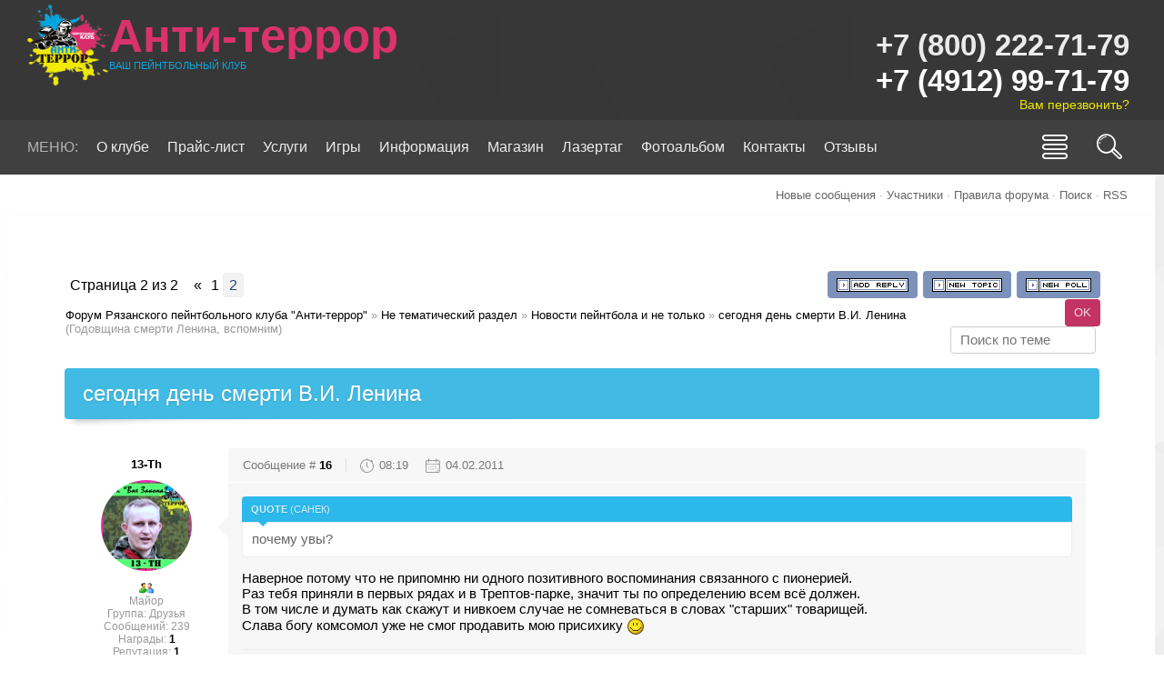

--- FILE ---
content_type: text/html; charset=UTF-8
request_url: https://terror62.ru/forum/69-434-2
body_size: 14281
content:
<!DOCTYPE html>
<html>
 <head>
 <meta charset="utf-8">
 <meta http-equiv="X-UA-Compatible" content="IE=edge,chrome=1">
 <meta name="viewport" content="width=device-width, initial-scale=1">
 
 
 <title>сегодня день смерти В.И. Ленина - Страница 2 - Форум Рязанского пейнтбольного клуба &quot;Анти-террор&quot;</title>
 <link type="text/css" rel="StyleSheet" href="/_st/my.css" /> 
 <link type="text/css" rel="StyleSheet" href="/css/template.css" />
 
	<link rel="stylesheet" href="/.s/src/base.min.css" />
	<link rel="stylesheet" href="/.s/src/layer7.min.css" />

	<script src="/.s/src/jquery-1.12.4.min.js"></script>
	
	<script src="/.s/src/uwnd.min.js"></script>
	<script src="//s729.ucoz.net/cgi/uutils.fcg?a=uSD&ca=2&ug=999&isp=1&r=0.120075532764407"></script>
	<link rel="stylesheet" href="/.s/src/ulightbox/ulightbox.min.css" />
	<link rel="stylesheet" href="/.s/src/social.css" />
	<script src="/.s/src/ulightbox/ulightbox.min.js"></script>
	<script>
/* --- UCOZ-JS-DATA --- */
window.uCoz = {"sign":{"10075":"Обязательны для выбора","7254":"Изменить размер","7252":"Предыдущий","7253":"Начать слайд-шоу","210178":"Замечания","5255":"Помощник","7287":"Перейти на страницу с фотографией.","3125":"Закрыть","3238":"Опции","5458":"Следующий","7251":"Запрошенный контент не может быть загружен. Пожалуйста, попробуйте позже."},"module":"forum","site":{"id":"6at-rzn","host":"at-rzn.clan.su","domain":"terror62.ru"},"ssid":"004707375440557366774","mod":"fr","uLightboxType":1,"layerType":7,"language":"ru","country":"US"};
/* --- UCOZ-JS-CODE --- */

	function Insert(qmid, user, text ) {
		user = user.replace(/\[/g, '\\[').replace(/\]/g, '\\]');
		if ( !!text ) {
			qmid = qmid.replace(/[^0-9]/g, "");
			paste("[quote="+user+";"+qmid+"]"+text+"[/quote]\n", 0);
		} else {
			_uWnd.alert('Выделите текст для цитирования', '', {w:230, h:80, tm:3000});
		}
	}

	function paste(text, flag ) {
		if ( document.selection && flag ) {
			document.addform.message.focus();
			document.addform.document.selection.createRange().text = text;
		} else {
			document.addform.message.value += text;
		}
	}

	function get_selection( ) {
		if ( window.getSelection ) {
			selection = window.getSelection().toString();
		} else if ( document.getSelection ) {
			selection = document.getSelection();
		} else {
			selection = document.selection.createRange().text;
		}
	}

	function pdel(id, n ) {
		if ( confirm('Вы подтверждаете удаление?') ) {
			(window.pDelBut = document.getElementById('dbo' + id))
				&& (pDelBut.width = pDelBut.height = 13) && (pDelBut.src = '/.s/img/ma/m/i2.gif');
			_uPostForm('', {url:'/forum/69-434-' + id + '-8-0-004707375440557366774', 't_pid': n});
		}
	}
 function uSocialLogin(t) {
			var params = {"vkontakte":{"width":790,"height":400},"ok":{"height":390,"width":710},"google":{"width":700,"height":600},"facebook":{"width":950,"height":520},"yandex":{"width":870,"height":515}};
			var ref = escape(location.protocol + '//' + ('terror62.ru' || location.hostname) + location.pathname + ((location.hash ? ( location.search ? location.search + '&' : '?' ) + 'rnd=' + Date.now() + location.hash : ( location.search || '' ))));
			window.open('/'+t+'?ref='+ref,'conwin','width='+params[t].width+',height='+params[t].height+',status=1,resizable=1,left='+parseInt((screen.availWidth/2)-(params[t].width/2))+',top='+parseInt((screen.availHeight/2)-(params[t].height/2)-20)+'screenX='+parseInt((screen.availWidth/2)-(params[t].width/2))+',screenY='+parseInt((screen.availHeight/2)-(params[t].height/2)-20));
			return false;
		}
		function TelegramAuth(user){
			user['a'] = 9; user['m'] = 'telegram';
			_uPostForm('', {type: 'POST', url: '/index/sub', data: user});
		}
function loginPopupForm(params = {}) { new _uWnd('LF', ' ', -250, -100, { closeonesc:1, resize:1 }, { url:'/index/40' + (params.urlParams ? '?'+params.urlParams : '') }) }
/* --- UCOZ-JS-END --- */
</script>

	<style>.UhideBlock{display:none; }</style>
	<script type="text/javascript">new Image().src = "//counter.yadro.ru/hit;noadsru?r"+escape(document.referrer)+(screen&&";s"+screen.width+"*"+screen.height+"*"+(screen.colorDepth||screen.pixelDepth))+";u"+escape(document.URL)+";"+Date.now();</script>
</head>
 
 <body>
 <div id="utbr8214" rel="s729"></div>
 <!--U1AHEADER1Z--><header class="header">
 
 
 <div class="h-mid clr">
 <section class="middle clr">
 <a class="logo" href="http://terror62.ru/">
 <img src="/images/logo.png" border="0" alt="Пейнтбольный клуб &quot;Анти-террор&quot;" />
 <h2>Анти-террор</h2><span>Ваш Пейнтбольный клуб</span>
 </a>
 <nav class="main-nav"><ul class="uMenuRoot"><li><span class="h-phone"> +7 (800) 222-71-79 <a href="#order" class="h-phone"> +7 (4912) 99-71-79 </a><a href="#order" class="ulightbox">Вам перезвонить?</a></span></li></ul></nav>
 </section>
 </div>
 <div class="h-btm clr">
 <section class="middle clr">
 <a href="#" id="fws" class="h-search"><i class="flaticon-searching40"></i></a>
 <nav class="greed-nav">
 <div class="greed"><i class="flaticon-menu54"></i></div>
 <div id="uNMenuDiv1" class="uMenuH"><ul class="uMenuRoot">
<li><span >Меню:</span></li>
<li><a  href="/index/0-2" ><span>О клубе</span></a></li>
<li><a  href="/index/prais_list/0-14" ><span>Прайс-лист</span></a></li>
<li class="uWithSubmenu"><a  href="javascript:void(0)" ><span>Услуги</span></a><ul>
<li><a  href="/index/0-89" ><span>День рождения</span></a></li>
<li><a  href="/index/0-90" ><span>Корпоратив</span></a></li>
<li><a  href="/index/0-91" ><span>Детский праздник</span></a></li></ul></li>
<li class="uWithSubmenu"><span >Игры</span><ul>
<li><a class="ulightbox " href="http://#calendar" ><span>Расписание игр пейнтбол</span></a></li>
<li><a class="ulightbox " href="http://#calendar-lt" ><span>Расписание игр лазертаг</span></a></li>
<li><a  href="/publ/scenariy/2" target="_blank"><span>Сценарные игры</span></a></li>
<li><a  href="/publ/pati/4" ><span>#антитипапати</span></a></li>
<li><a  href="/publ/igry/3" ><span>Открытые игры</span></a></li></ul></li>
<li class="uWithSubmenu"><a  href="javascript:void(0)" ><span>Информация</span></a><ul>
<li><a  href="/index/rosgosstrah/0-84" ><span>Страхование</span></a></li>
<li><a  href="/publ/1-1-0-7" target="_blank"><span>Игра зимой</span></a></li>
<li><a  href="/publ/1-1-0-3" target="_blank"><span>Травматизм</span></a></li>
<li><a  href="http://terror62.ru/publ/instruktazh_i_pravila_pejntbola/1-1-0-15" ><span>Правила игры</span></a></li></ul></li>
<li><a  href="/shop" ><span>Магазин</span></a></li>
<li><a  href="/index/0-92" ><span>Лазертаг</span></a></li>
<li class="uWithSubmenu"><span >Фотоальбом</span><ul>
<li><a  href="/photo/2" target="_blank"><span>Игровые площадки</span></a></li>
<li><a  href="/photo/zona_otdykha/71" target="_blank"><span>Зона отдыха</span></a></li>
<li><a  href="/photo/14" target="_blank"><span>Фото с игр</span></a></li>
<li><a  href="/photo/scenarnye_igry/72" target="_blank"><span>Сценарные игры</span></a></li>
<li><a  href="/photo/antitipapati/129" ><span>#антитипапати</span></a></li></ul></li>
<li><a  href="/index/0-10" ><span>Контакты</span></a></li>
<li><a  href="/stuff" ><span>Отзывы</span></a></li></ul></div>
 <ul class="hidden-links hidden"></ul>
 </nav>
 </section>
 </div>
 </header>
 
 
 <div id="full-search">
 <div id="search-container" >
 <div class="searchForm"><form onsubmit="this.sfSbm.disabled=true" method="get" action="/search/"><input name="q" placeholder="Поиск" maxlength="30" size="20" class="queryField main"  type="text" ><input class="searchSbmFl" name="sfSbm" value="" type="submit"></form></div>
 </div>
 <i id="fws-close" class="flaticon-cross100"></i>
 </div>
 <!--/U1AHEADER1Z-->
 
 <div class="path middle clr">
 
 <a class="fNavLink" href="/forum/0-0-1-34" rel="nofollow"><!--<s5209>-->Новые сообщения<!--</s>--></a> &middot; 
 <a class="fNavLink" href="/forum/0-0-1-35" rel="nofollow"><!--<s5216>-->Участники<!--</s>--></a> &middot; 
 <a class="fNavLink" href="/forum/0-0-0-36" rel="nofollow"><!--<s5166>-->Правила форума<!--</s>--></a> &middot; 
 <a class="fNavLink" href="/forum/0-0-0-6" rel="nofollow"><!--<s3163>-->Поиск<!--</s>--></a> &middot; 
 <a class="fNavLink" href="/forum/69-0-0-37" rel="nofollow">RSS</a>
 </div>
 
 <section class="middle clr">
 
 <div class="forumContent">
		

		<table class="ThrTopButtonsTbl" border="0" width="100%" cellspacing="0" cellpadding="0">
			<tr class="ThrTopButtonsRow1">
				<td width="50%" class="ThrTopButtonsCl11">
	<ul class="switches switchesTbl forum-pages">
		<li class="pagesInfo">Страница <span class="curPage">2</span> из <span class="numPages">2</span></li>
		<li class="switch switch-back"><a class="switchBack" href="/forum/69-434-1" title="Предыдущая"><span>&laquo;</span></a></li> <li class="switch"><a class="switchDigit" href="/forum/69-434-1">1</a></li>
	<li class="switchActive">2</li> 
	</ul></td>
				<td align="right" class="frmBtns ThrTopButtonsCl12"><div id="frmButns83"><a href="javascript:;" rel="nofollow" onclick="_uWnd.alert('Необходима авторизация для данного действия. Войдите или зарегистрируйтесь.','',{w:230,h:80,tm:3000});return false;"><img alt="" style="margin:0;padding:0;border:0;" title="Ответить" src="/.s/img/fr/bt/1/t_reply.gif" /></a> <a href="javascript:;" rel="nofollow" onclick="_uWnd.alert('Необходима авторизация для данного действия. Войдите или зарегистрируйтесь.','',{w:230,h:80,tm:3000});return false;"><img alt="" style="margin:0;padding:0;border:0;" title="Новая тема" src="/.s/img/fr/bt/1/t_new.gif" /></a> <a href="javascript:;" rel="nofollow" onclick="_uWnd.alert('Необходима авторизация для данного действия. Войдите или зарегистрируйтесь.','',{w:230,h:80,tm:3000});return false;"><img alt="" style="margin:0;padding:0;border:0;" title="Новый опрос" src="/.s/img/fr/bt/1/t_poll.gif" /></a></div></td></tr>
			
		</table>
		
	<table class="ThrForumBarTbl" border="0" width="100%" cellspacing="0" cellpadding="0">
		<tr class="ThrForumBarRow1">
			<td class="forumNamesBar ThrForumBarCl11 breadcrumbs" style="padding-top:3px;padding-bottom:5px;">
				<a class="forumBar breadcrumb-item" href="/forum/">Форум Рязанского пейнтбольного клуба &quot;Анти-террор&quot;</a>  <span class="breadcrumb-sep">&raquo;</span> <a class="forumBar breadcrumb-item" href="/forum/21">Не тематический раздел</a> <span class="breadcrumb-sep">&raquo;</span> <a class="forumBar breadcrumb-item" href="/forum/69">Новости пейнтбола и не только</a> <span class="breadcrumb-sep">&raquo;</span> <a class="forumBarA" href="/forum/69-434-1">сегодня день смерти В.И. Ленина</a> <span class="thDescr">(Годовщина смерти Ленина, вспомним)</span></td><td class="ThrForumBarCl12" >
	
	<script>
	function check_search(form ) {
		if ( form.s.value.length < 3 ) {
			_uWnd.alert('Вы ввели слишком короткий поисковой запрос.', '', { w:230, h:80, tm:3000 })
			return false
		}
		return true
	}
	</script>
	<form id="thread_search_form" onsubmit="return check_search(this)" action="/forum/69-434" method="GET">
		<input class="fastNav" type="submit" value="Ok" id="thread_search_button"><input type="text" name="s" value="" placeholder="Поиск по теме" id="thread_search_field"/>
	</form>
			</td></tr>
	</table>
		
		<div class="gDivLeft">
	<div class="gDivRight">
		<table class="gTable threadpage-posts-table" border="0" width="100%" cellspacing="1" cellpadding="0">
		<tr>
			<td class="gTableTop">
				<div style="float:right" class="gTopCornerRight"></div>
				<span class="forum-title">сегодня день смерти В.И. Ленина</span>
				</td></tr><tr><td class="postSeparator"></td></tr><tr id="post6386"><td class="postRest1"><div class="postblock clr">

 <div class="post-user">
 <a class="postUser" href="javascript://" rel="nofollow" onClick="emoticon('[b]13-th[/b],');return false;">13-th</a>
 <div class="user-avatar"><img alt="" title="13-th" class="userAvatar" border="0" src="/avatar/63/0113-794871.jpg"></div>
 <div class="postRankIco"><img alt="" style="margin:0;padding:0;border:0;" name="groupIcon" src="http://s25.ucoz.net/img/fr/friends.png" title="Друзья" /></div>
 <div class="postRankName">Майор</div>
 <div class="postUserGroup">Группа: Друзья</div>
 <div class="numposts">Сообщений: <span="unp">239</span></div>
 <div class="reputation">Награды: <a href="javascript:;" rel="nofollow" onclick="new _uWnd('AwL', 'Список наград', 380, 200, {autosize:1, closeonesc:1, maxh:300, minh:100},{url:'/index/54-1072'});return false;" title="Список наград"><span class="repNums"><b>1</b></span></a> </div>
 <div class="reputation">Репутация: <a title="Смотреть историю репутации" class="repHistory" href="javascript:;" rel="nofollow" onclick="new _uWnd('Rh', ' ', -400, 250, { closeonesc:1, maxh:300, minh:100 }, { url:'/index/9-1072'}); return false;"><b>1</b></a> </div>
 
 <div class="statusBlock">Статус: <span class="statusOffline">Offline</span></div>
 &nbsp;
 </div>
 <div class="post-content">
 <div class="pc-triangle"></div>
 <div class="pc-top">
 <div class="post-info">
 <span class="num">Сообщение # <b><a rel="nofollow" name="6386" class="postNumberLink" href="javascript:;" onclick="prompt('Прямая ссылка к сообщению', 'https://terror62.ru/forum/69-434-6386-16-1296796793'); return false;">16</a></b></span>
 <span class="time"><i class="flaticon-chronometer24"></i>08:19</span>
 <span class="date"><i class="flaticon-monthly5"></i>04.02.2011</span>
 </div>
 
 </div>
 <div class="pc-message">
 <span class="ucoz-forum-post" id="ucoz-forum-post-6386" edit-url=""><!--uzquote--><div class="bbQuoteBlock"><div class="bbQuoteName" style="padding-left:5px;font-size:7pt"><b>Quote</b> (<span class="qName"><!--qn-->Санек<!--/qn--></span>)</div><div class="quoteMessage" style="border:1px inset;max-height:200px;overflow:auto;height:expression(this.scrollHeight<5?this.style.height:scrollHeight>200?'200px':''+(this.scrollHeight+5)+'px');"><!--uzq-->почему увы?<!--/uzq--></div></div><!--/uzquote--> <p> Наверное потому что не припомню ни одного позитивного воспоминания связанного с пионерией. <br /> Раз тебя приняли в первых рядах и в Трептов-парке, значит ты по определению всем всё должен. <br /> В том числе и думать как скажут и нивкоем случае не сомневаться в словах "старших" товарищей. <br /> Слава богу комсомол уже не смог продавить мою присихику <img src="http://s25.ucoz.net/sm/1/smile.gif" border="0" align="absmiddle" alt="smile"></span>
 
 
 <span class="post-signature"><hr />Люди, не осознающие, что жизнь - комедия, превращают её в трагедию.</span>
 </div>
 
 </div>
 
 </div></td></tr><tr id="post6412"><td class="postRest2"><div class="postblock clr">

 <div class="post-user">
 <a class="postUser" href="javascript://" rel="nofollow" onClick="emoticon('[b]makc0177[/b],');return false;">makc0177</a>
 <div class="user-avatar"><img alt="" title="makc0177" class="userAvatar" border="0" src="/avatar/59/5935-983644.jpg"></div>
 <div class="postRankIco"><img alt="" style="margin:0;padding:0;border:0;" name="groupIcon" src="http://terror62.ru/vip.gif" title="Пользователи" /></div>
 <div class="postRankName">Генерал-лейтенант</div>
 <div class="postUserGroup">Группа: Пользователи</div>
 <div class="numposts">Сообщений: <span="unp">1457</span></div>
 <div class="reputation">Награды: <a href="javascript:;" rel="nofollow" onclick="new _uWnd('AwL', 'Список наград', 380, 200, {autosize:1, closeonesc:1, maxh:300, minh:100},{url:'/index/54-168'});return false;" title="Список наград"><span class="repNums"><b>9</b></span></a> </div>
 <div class="reputation">Репутация: <a title="Смотреть историю репутации" class="repHistory" href="javascript:;" rel="nofollow" onclick="new _uWnd('Rh', ' ', -400, 250, { closeonesc:1, maxh:300, minh:100 }, { url:'/index/9-168'}); return false;"><b>12</b></a> </div>
 
 <div class="statusBlock">Статус: <span class="statusOffline">Offline</span></div>
 &nbsp;
 </div>
 <div class="post-content">
 <div class="pc-triangle"></div>
 <div class="pc-top">
 <div class="post-info">
 <span class="num">Сообщение # <b><a rel="nofollow" name="6412" class="postNumberLink" href="javascript:;" onclick="prompt('Прямая ссылка к сообщению', 'https://terror62.ru/forum/69-434-6412-16-1297160729'); return false;">17</a></b></span>
 <span class="time"><i class="flaticon-chronometer24"></i>13:25</span>
 <span class="date"><i class="flaticon-monthly5"></i>08.02.2011</span>
 </div>
 
 </div>
 <div class="pc-message">
 <span class="ucoz-forum-post" id="ucoz-forum-post-6412" edit-url="">я бы оставил пионерию, молодёж тупо ни чем не занята... <img src="http://s25.ucoz.net/sm/1/cranky.gif" border="0" align="absmiddle" alt="cranky"></span>
 
 
 <span class="post-signature"><hr />&quot;Серые охотники&quot; <br /> ...Милосердие не бывает чрезмерным...</span>
 </div>
 
 </div>
 
 </div></td></tr><tr id="post6415"><td class="postRest1"><div class="postblock clr">

 <div class="post-user">
 <a class="postUser" href="javascript://" rel="nofollow" onClick="emoticon('[b]13-th[/b],');return false;">13-th</a>
 <div class="user-avatar"><img alt="" title="13-th" class="userAvatar" border="0" src="/avatar/63/0113-794871.jpg"></div>
 <div class="postRankIco"><img alt="" style="margin:0;padding:0;border:0;" name="groupIcon" src="http://s25.ucoz.net/img/fr/friends.png" title="Друзья" /></div>
 <div class="postRankName">Майор</div>
 <div class="postUserGroup">Группа: Друзья</div>
 <div class="numposts">Сообщений: <span="unp">239</span></div>
 <div class="reputation">Награды: <a href="javascript:;" rel="nofollow" onclick="new _uWnd('AwL', 'Список наград', 380, 200, {autosize:1, closeonesc:1, maxh:300, minh:100},{url:'/index/54-1072'});return false;" title="Список наград"><span class="repNums"><b>1</b></span></a> </div>
 <div class="reputation">Репутация: <a title="Смотреть историю репутации" class="repHistory" href="javascript:;" rel="nofollow" onclick="new _uWnd('Rh', ' ', -400, 250, { closeonesc:1, maxh:300, minh:100 }, { url:'/index/9-1072'}); return false;"><b>1</b></a> </div>
 
 <div class="statusBlock">Статус: <span class="statusOffline">Offline</span></div>
 &nbsp;
 </div>
 <div class="post-content">
 <div class="pc-triangle"></div>
 <div class="pc-top">
 <div class="post-info">
 <span class="num">Сообщение # <b><a rel="nofollow" name="6415" class="postNumberLink" href="javascript:;" onclick="prompt('Прямая ссылка к сообщению', 'https://terror62.ru/forum/69-434-6415-16-1297164357'); return false;">18</a></b></span>
 <span class="time"><i class="flaticon-chronometer24"></i>14:25</span>
 <span class="date"><i class="flaticon-monthly5"></i>08.02.2011</span>
 </div>
 
 </div>
 <div class="pc-message">
 <span class="ucoz-forum-post" id="ucoz-forum-post-6415" edit-url=""><!--uzquote--><div class="bbQuoteBlock"><div class="bbQuoteName" style="padding-left:5px;font-size:7pt"><b>Quote</b> (<span class="qName"><!--qn-->makc0177<!--/qn--></span>)</div><div class="quoteMessage" style="border:1px inset;max-height:200px;overflow:auto;height:expression(this.scrollHeight<5?this.style.height:scrollHeight>200?'200px':''+(this.scrollHeight+5)+'px');"><!--uzq-->я бы оставил пионерию, молодёж тупо ни чем не занята... <!--/uzq--></div></div><!--/uzquote--> <p> Согласен, но частично <br /> Думаю это надо делать не на идейной подоплеке "мы круты и всех порвем, потому что за нас Дедушка Лениен страдал", а что то типа Американских скаутов, кружки по интересам и задания - а ля сбор мукулатуры и железа или еще чего. В этом реально смысл есть.</span>
 
 
 <span class="post-signature"><hr />Люди, не осознающие, что жизнь - комедия, превращают её в трагедию.</span>
 </div>
 
 </div>
 
 </div></td></tr><tr id="post6421"><td class="postRest2"><div class="postblock clr">

 <div class="post-user">
 <a class="postUser" href="javascript://" rel="nofollow" onClick="emoticon('[b]makc0177[/b],');return false;">makc0177</a>
 <div class="user-avatar"><img alt="" title="makc0177" class="userAvatar" border="0" src="/avatar/59/5935-983644.jpg"></div>
 <div class="postRankIco"><img alt="" style="margin:0;padding:0;border:0;" name="groupIcon" src="http://terror62.ru/vip.gif" title="Пользователи" /></div>
 <div class="postRankName">Генерал-лейтенант</div>
 <div class="postUserGroup">Группа: Пользователи</div>
 <div class="numposts">Сообщений: <span="unp">1457</span></div>
 <div class="reputation">Награды: <a href="javascript:;" rel="nofollow" onclick="new _uWnd('AwL', 'Список наград', 380, 200, {autosize:1, closeonesc:1, maxh:300, minh:100},{url:'/index/54-168'});return false;" title="Список наград"><span class="repNums"><b>9</b></span></a> </div>
 <div class="reputation">Репутация: <a title="Смотреть историю репутации" class="repHistory" href="javascript:;" rel="nofollow" onclick="new _uWnd('Rh', ' ', -400, 250, { closeonesc:1, maxh:300, minh:100 }, { url:'/index/9-168'}); return false;"><b>12</b></a> </div>
 
 <div class="statusBlock">Статус: <span class="statusOffline">Offline</span></div>
 &nbsp;
 </div>
 <div class="post-content">
 <div class="pc-triangle"></div>
 <div class="pc-top">
 <div class="post-info">
 <span class="num">Сообщение # <b><a rel="nofollow" name="6421" class="postNumberLink" href="javascript:;" onclick="prompt('Прямая ссылка к сообщению', 'https://terror62.ru/forum/69-434-6421-16-1297172295'); return false;">19</a></b></span>
 <span class="time"><i class="flaticon-chronometer24"></i>16:38</span>
 <span class="date"><i class="flaticon-monthly5"></i>08.02.2011</span>
 </div>
 
 </div>
 <div class="pc-message">
 <span class="ucoz-forum-post" id="ucoz-forum-post-6421" edit-url=""><!--uzquote--><div class="bbQuoteBlock"><div class="bbQuoteName" style="padding-left:5px;font-size:7pt"><b>Quote</b> (<span class="qName"><!--qn-->13-th<!--/qn--></span>)</div><div class="quoteMessage" style="border:1px inset;max-height:200px;overflow:auto;height:expression(this.scrollHeight<5?this.style.height:scrollHeight>200?'200px':''+(this.scrollHeight+5)+'px');"><!--uzq-->не на идейной подоплеке<!--/uzq--></div></div><!--/uzquote--> <br /> - нет! Идейная подоплёка всё равно должна быть!!! <br /> <!--uzquote--><div class="bbQuoteBlock"><div class="bbQuoteName" style="padding-left:5px;font-size:7pt"><b>Quote</b> (<span class="qName"><!--qn-->13-th<!--/qn--></span>)</div><div class="quoteMessage" style="border:1px inset;max-height:200px;overflow:auto;height:expression(this.scrollHeight<5?this.style.height:scrollHeight>200?'200px':''+(this.scrollHeight+5)+'px');"><!--uzq-->"мы круты и всех порвем, потому что за нас Дедушка Лениен страдал"<!--/uzq--></div></div><!--/uzquote--> <br /> - не такая конечно это ты извратил. Но вот хотя бы Православная или патриотизм - это мне ближе. Всё таки церковь это опиум для народа.</span>
 
 
 <span class="post-signature"><hr />&quot;Серые охотники&quot; <br /> ...Милосердие не бывает чрезмерным...</span>
 </div>
 
 </div>
 
 </div></td></tr><tr id="post6435"><td class="postRest1"><div class="postblock clr">

 <div class="post-user">
 <a class="postUser" href="javascript://" rel="nofollow" onClick="emoticon('[b]13-th[/b],');return false;">13-th</a>
 <div class="user-avatar"><img alt="" title="13-th" class="userAvatar" border="0" src="/avatar/63/0113-794871.jpg"></div>
 <div class="postRankIco"><img alt="" style="margin:0;padding:0;border:0;" name="groupIcon" src="http://s25.ucoz.net/img/fr/friends.png" title="Друзья" /></div>
 <div class="postRankName">Майор</div>
 <div class="postUserGroup">Группа: Друзья</div>
 <div class="numposts">Сообщений: <span="unp">239</span></div>
 <div class="reputation">Награды: <a href="javascript:;" rel="nofollow" onclick="new _uWnd('AwL', 'Список наград', 380, 200, {autosize:1, closeonesc:1, maxh:300, minh:100},{url:'/index/54-1072'});return false;" title="Список наград"><span class="repNums"><b>1</b></span></a> </div>
 <div class="reputation">Репутация: <a title="Смотреть историю репутации" class="repHistory" href="javascript:;" rel="nofollow" onclick="new _uWnd('Rh', ' ', -400, 250, { closeonesc:1, maxh:300, minh:100 }, { url:'/index/9-1072'}); return false;"><b>1</b></a> </div>
 
 <div class="statusBlock">Статус: <span class="statusOffline">Offline</span></div>
 &nbsp;
 </div>
 <div class="post-content">
 <div class="pc-triangle"></div>
 <div class="pc-top">
 <div class="post-info">
 <span class="num">Сообщение # <b><a rel="nofollow" name="6435" class="postNumberLink" href="javascript:;" onclick="prompt('Прямая ссылка к сообщению', 'https://terror62.ru/forum/69-434-6435-16-1297234651'); return false;">20</a></b></span>
 <span class="time"><i class="flaticon-chronometer24"></i>09:57</span>
 <span class="date"><i class="flaticon-monthly5"></i>09.02.2011</span>
 </div>
 
 </div>
 <div class="pc-message">
 <span class="ucoz-forum-post" id="ucoz-forum-post-6435" edit-url="">Я против массовой идейности, через какое то время, верхние рулили начинают "идейные идеалы" подменять на личные, в том числе и церковь. <br /> <!--uzquote--><div class="bbQuoteBlock"><div class="bbQuoteName" style="padding-left:5px;font-size:7pt"><b>Quote</b> (<span class="qName"><!--qn-->makc0177<!--/qn--></span>)</div><div class="quoteMessage" style="border:1px inset;max-height:200px;overflow:auto;height:expression(this.scrollHeight<5?this.style.height:scrollHeight>200?'200px':''+(this.scrollHeight+5)+'px');"><!--uzq-->церковь это опиум<!--/uzq--></div></div><!--/uzquote--> - это коммунистический лозунг, и его единственная цель отнять электорат у конкурирующих религий (комунизм и всё из этой связки тоже религии со всеми атрибутами религий) <br /> Как компромис, может быть казачество стержень для объединения молодежи, говорят (сам я не особо интересовался их делами) они на патриотизме и строят всю их работу.</span>
 <div class="post-edited">Сообщение отредактировал <span class="editedBy">13-th</span> - <span class="editedTime">Среда, 09.02.2011, 10:02</span></div>
 
 <span class="post-signature"><hr />Люди, не осознающие, что жизнь - комедия, превращают её в трагедию.</span>
 </div>
 
 </div>
 
 </div></td></tr><tr id="post6443"><td class="postRest2"><div class="postblock clr">

 <div class="post-user">
 <a class="postUser" href="javascript://" rel="nofollow" onClick="emoticon('[b]makc0177[/b],');return false;">makc0177</a>
 <div class="user-avatar"><img alt="" title="makc0177" class="userAvatar" border="0" src="/avatar/59/5935-983644.jpg"></div>
 <div class="postRankIco"><img alt="" style="margin:0;padding:0;border:0;" name="groupIcon" src="http://terror62.ru/vip.gif" title="Пользователи" /></div>
 <div class="postRankName">Генерал-лейтенант</div>
 <div class="postUserGroup">Группа: Пользователи</div>
 <div class="numposts">Сообщений: <span="unp">1457</span></div>
 <div class="reputation">Награды: <a href="javascript:;" rel="nofollow" onclick="new _uWnd('AwL', 'Список наград', 380, 200, {autosize:1, closeonesc:1, maxh:300, minh:100},{url:'/index/54-168'});return false;" title="Список наград"><span class="repNums"><b>9</b></span></a> </div>
 <div class="reputation">Репутация: <a title="Смотреть историю репутации" class="repHistory" href="javascript:;" rel="nofollow" onclick="new _uWnd('Rh', ' ', -400, 250, { closeonesc:1, maxh:300, minh:100 }, { url:'/index/9-168'}); return false;"><b>12</b></a> </div>
 
 <div class="statusBlock">Статус: <span class="statusOffline">Offline</span></div>
 &nbsp;
 </div>
 <div class="post-content">
 <div class="pc-triangle"></div>
 <div class="pc-top">
 <div class="post-info">
 <span class="num">Сообщение # <b><a rel="nofollow" name="6443" class="postNumberLink" href="javascript:;" onclick="prompt('Прямая ссылка к сообщению', 'https://terror62.ru/forum/69-434-6443-16-1297267119'); return false;">21</a></b></span>
 <span class="time"><i class="flaticon-chronometer24"></i>18:58</span>
 <span class="date"><i class="flaticon-monthly5"></i>09.02.2011</span>
 </div>
 
 </div>
 <div class="pc-message">
 <span class="ucoz-forum-post" id="ucoz-forum-post-6443" edit-url=""><!--uzquote--><div class="bbQuoteBlock"><div class="bbQuoteName" style="padding-left:5px;font-size:7pt"><b>Quote</b> (<span class="qName"><!--qn-->13-th<!--/qn--></span>)</div><div class="quoteMessage" style="border:1px inset;max-height:200px;overflow:auto;height:expression(this.scrollHeight<5?this.style.height:scrollHeight>200?'200px':''+(this.scrollHeight+5)+'px');"><!--uzq-->на патриотизме и строят всю их работу.<!--/uzq--></div></div><!--/uzquote--> <br /> - верно патриотизм надо воспитывать у детей</span>
 
 
 <span class="post-signature"><hr />&quot;Серые охотники&quot; <br /> ...Милосердие не бывает чрезмерным...</span>
 </div>
 
 </div>
 
 </div></td></tr><tr id="post6448"><td class="postRest1"><div class="postblock clr">

 <div class="post-user">
 <a class="postUser" href="javascript://" rel="nofollow" onClick="emoticon('[b]13-th[/b],');return false;">13-th</a>
 <div class="user-avatar"><img alt="" title="13-th" class="userAvatar" border="0" src="/avatar/63/0113-794871.jpg"></div>
 <div class="postRankIco"><img alt="" style="margin:0;padding:0;border:0;" name="groupIcon" src="http://s25.ucoz.net/img/fr/friends.png" title="Друзья" /></div>
 <div class="postRankName">Майор</div>
 <div class="postUserGroup">Группа: Друзья</div>
 <div class="numposts">Сообщений: <span="unp">239</span></div>
 <div class="reputation">Награды: <a href="javascript:;" rel="nofollow" onclick="new _uWnd('AwL', 'Список наград', 380, 200, {autosize:1, closeonesc:1, maxh:300, minh:100},{url:'/index/54-1072'});return false;" title="Список наград"><span class="repNums"><b>1</b></span></a> </div>
 <div class="reputation">Репутация: <a title="Смотреть историю репутации" class="repHistory" href="javascript:;" rel="nofollow" onclick="new _uWnd('Rh', ' ', -400, 250, { closeonesc:1, maxh:300, minh:100 }, { url:'/index/9-1072'}); return false;"><b>1</b></a> </div>
 
 <div class="statusBlock">Статус: <span class="statusOffline">Offline</span></div>
 &nbsp;
 </div>
 <div class="post-content">
 <div class="pc-triangle"></div>
 <div class="pc-top">
 <div class="post-info">
 <span class="num">Сообщение # <b><a rel="nofollow" name="6448" class="postNumberLink" href="javascript:;" onclick="prompt('Прямая ссылка к сообщению', 'https://terror62.ru/forum/69-434-6448-16-1297315017'); return false;">22</a></b></span>
 <span class="time"><i class="flaticon-chronometer24"></i>08:16</span>
 <span class="date"><i class="flaticon-monthly5"></i>10.02.2011</span>
 </div>
 
 </div>
 <div class="pc-message">
 <span class="ucoz-forum-post" id="ucoz-forum-post-6448" edit-url="">Макс, я был уверен мы стобой надем точки соприкосновения <img src="http://s25.ucoz.net/sm/1/wink.gif" border="0" align="absmiddle" alt="wink"></span>
 
 
 <span class="post-signature"><hr />Люди, не осознающие, что жизнь - комедия, превращают её в трагедию.</span>
 </div>
 
 </div>
 
 </div></td></tr><tr id="post6449"><td class="postRest2"><div class="postblock clr">

 <div class="post-user">
 <a class="postUser" href="javascript://" rel="nofollow" onClick="emoticon('[b]makc0177[/b],');return false;">makc0177</a>
 <div class="user-avatar"><img alt="" title="makc0177" class="userAvatar" border="0" src="/avatar/59/5935-983644.jpg"></div>
 <div class="postRankIco"><img alt="" style="margin:0;padding:0;border:0;" name="groupIcon" src="http://terror62.ru/vip.gif" title="Пользователи" /></div>
 <div class="postRankName">Генерал-лейтенант</div>
 <div class="postUserGroup">Группа: Пользователи</div>
 <div class="numposts">Сообщений: <span="unp">1457</span></div>
 <div class="reputation">Награды: <a href="javascript:;" rel="nofollow" onclick="new _uWnd('AwL', 'Список наград', 380, 200, {autosize:1, closeonesc:1, maxh:300, minh:100},{url:'/index/54-168'});return false;" title="Список наград"><span class="repNums"><b>9</b></span></a> </div>
 <div class="reputation">Репутация: <a title="Смотреть историю репутации" class="repHistory" href="javascript:;" rel="nofollow" onclick="new _uWnd('Rh', ' ', -400, 250, { closeonesc:1, maxh:300, minh:100 }, { url:'/index/9-168'}); return false;"><b>12</b></a> </div>
 
 <div class="statusBlock">Статус: <span class="statusOffline">Offline</span></div>
 &nbsp;
 </div>
 <div class="post-content">
 <div class="pc-triangle"></div>
 <div class="pc-top">
 <div class="post-info">
 <span class="num">Сообщение # <b><a rel="nofollow" name="6449" class="postNumberLink" href="javascript:;" onclick="prompt('Прямая ссылка к сообщению', 'https://terror62.ru/forum/69-434-6449-16-1297331082'); return false;">23</a></b></span>
 <span class="time"><i class="flaticon-chronometer24"></i>12:44</span>
 <span class="date"><i class="flaticon-monthly5"></i>10.02.2011</span>
 </div>
 
 </div>
 <div class="pc-message">
 <span class="ucoz-forum-post" id="ucoz-forum-post-6449" edit-url=""><!--uzquote--><div class="bbQuoteBlock"><div class="bbQuoteName" style="padding-left:5px;font-size:7pt"><b>Quote</b> (<span class="qName"><!--qn-->13-th<!--/qn--></span>)</div><div class="quoteMessage" style="border:1px inset;max-height:200px;overflow:auto;height:expression(this.scrollHeight<5?this.style.height:scrollHeight>200?'200px':''+(this.scrollHeight+5)+'px');"><!--uzq-->мы стобой надем точки соприкосновения<!--/uzq--></div></div><!--/uzquote--> <br /> +1 <br /> ура, тему можно закрывать</span>
 
 
 <span class="post-signature"><hr />&quot;Серые охотники&quot; <br /> ...Милосердие не бывает чрезмерным...</span>
 </div>
 
 </div>
 
 </div></td></tr><tr id="post6529"><td class="postRest1"><div class="postblock clr">

 <div class="post-user">
 <a class="postUser" href="javascript://" rel="nofollow" onClick="emoticon('[b]makc0177[/b],');return false;">makc0177</a>
 <div class="user-avatar"><img alt="" title="makc0177" class="userAvatar" border="0" src="/avatar/59/5935-983644.jpg"></div>
 <div class="postRankIco"><img alt="" style="margin:0;padding:0;border:0;" name="groupIcon" src="http://terror62.ru/vip.gif" title="Пользователи" /></div>
 <div class="postRankName">Генерал-лейтенант</div>
 <div class="postUserGroup">Группа: Пользователи</div>
 <div class="numposts">Сообщений: <span="unp">1457</span></div>
 <div class="reputation">Награды: <a href="javascript:;" rel="nofollow" onclick="new _uWnd('AwL', 'Список наград', 380, 200, {autosize:1, closeonesc:1, maxh:300, minh:100},{url:'/index/54-168'});return false;" title="Список наград"><span class="repNums"><b>9</b></span></a> </div>
 <div class="reputation">Репутация: <a title="Смотреть историю репутации" class="repHistory" href="javascript:;" rel="nofollow" onclick="new _uWnd('Rh', ' ', -400, 250, { closeonesc:1, maxh:300, minh:100 }, { url:'/index/9-168'}); return false;"><b>12</b></a> </div>
 
 <div class="statusBlock">Статус: <span class="statusOffline">Offline</span></div>
 &nbsp;
 </div>
 <div class="post-content">
 <div class="pc-triangle"></div>
 <div class="pc-top">
 <div class="post-info">
 <span class="num">Сообщение # <b><a rel="nofollow" name="6529" class="postNumberLink" href="javascript:;" onclick="prompt('Прямая ссылка к сообщению', 'https://terror62.ru/forum/69-434-6529-16-1298410624'); return false;">24</a></b></span>
 <span class="time"><i class="flaticon-chronometer24"></i>00:37</span>
 <span class="date"><i class="flaticon-monthly5"></i>23.02.2011</span>
 </div>
 
 </div>
 <div class="pc-message">
 <span class="ucoz-forum-post" id="ucoz-forum-post-6529" edit-url="">Я так подумал. И решил тему закрывать рано в наше время. Народ что то ждет. Когда ему ударят по макушке. Я готов по вести массы авторитет есть нет денег на жизнь в палатках на площади. Господи кто то же должен начать вытаскивать из говна эту страну! Все чего то ждут. Что хорошо живете? Богадеете за счет нас. Не долго осталось. Ищу спонсоров ! Березучкий где ты народ готов. Египет мы любим тебя. Пора спросить с президента - где наши деньги ?!</span>
 
 
 <span class="post-signature"><hr />&quot;Серые охотники&quot; <br /> ...Милосердие не бывает чрезмерным...</span>
 </div>
 
 </div>
 
 </div></td></tr></table></div></div><div class="gDivBottomLeft"></div><div class="gDivBottomCenter"></div><div class="gDivBottomRight"></div>
		<table class="ThrBotTbl" border="0" width="100%" cellspacing="0" cellpadding="0">
			<tr class="ThrBotRow1"><td colspan="2" class="bottomPathBar ThrBotCl11" style="padding-top:2px;">
	<table class="ThrForumBarTbl" border="0" width="100%" cellspacing="0" cellpadding="0">
		<tr class="ThrForumBarRow1">
			<td class="forumNamesBar ThrForumBarCl11 breadcrumbs" style="padding-top:3px;padding-bottom:5px;">
				<a class="forumBar breadcrumb-item" href="/forum/">Форум Рязанского пейнтбольного клуба &quot;Анти-террор&quot;</a>  <span class="breadcrumb-sep">&raquo;</span> <a class="forumBar breadcrumb-item" href="/forum/21">Не тематический раздел</a> <span class="breadcrumb-sep">&raquo;</span> <a class="forumBar breadcrumb-item" href="/forum/69">Новости пейнтбола и не только</a> <span class="breadcrumb-sep">&raquo;</span> <a class="forumBarA" href="/forum/69-434-1">сегодня день смерти В.И. Ленина</a> <span class="thDescr">(Годовщина смерти Ленина, вспомним)</span></td><td class="ThrForumBarCl12" >
	
	<script>
	function check_search(form ) {
		if ( form.s.value.length < 3 ) {
			_uWnd.alert('Вы ввели слишком короткий поисковой запрос.', '', { w:230, h:80, tm:3000 })
			return false
		}
		return true
	}
	</script>
	<form id="thread_search_form" onsubmit="return check_search(this)" action="/forum/69-434" method="GET">
		<input class="fastNav" type="submit" value="Ok" id="thread_search_button"><input type="text" name="s" value="" placeholder="Поиск по теме" id="thread_search_field"/>
	</form>
			</td></tr>
	</table></td></tr>
			<tr class="ThrBotRow2"><td class="ThrBotCl21" width="50%">
	<ul class="switches switchesTbl forum-pages">
		<li class="pagesInfo">Страница <span class="curPage">2</span> из <span class="numPages">2</span></li>
		<li class="switch switch-back"><a class="switchBack" href="/forum/69-434-1" title="Предыдущая"><span>&laquo;</span></a></li> <li class="switch"><a class="switchDigit" href="/forum/69-434-1">1</a></li>
	<li class="switchActive">2</li> 
	</ul></td><td class="ThrBotCl22" align="right" nowrap="nowrap"><form name="navigation" style="margin:0px"><table class="navigationTbl" border="0" cellspacing="0" cellpadding="0"><tr class="navigationRow1"><td class="fFastNavTd navigationCl11" >
		<select class="fastNav" name="fastnav"><option class="fastNavMain" value="0">Главная страница форума</option><option class="fastNavCat"   value="1">Рязанский Пейнтбольный Клуб &quot;Анти-террор&quot;</option><option class="fastNavForum" value="51">&nbsp;&nbsp;&nbsp;&nbsp; О Клубе</option><option class="fastNavForum" value="44">&nbsp;&nbsp;&nbsp;&nbsp; Игровые площадки (локации)</option><option class="fastNavForum" value="16">&nbsp;&nbsp;&nbsp;&nbsp; Информаторий</option><option class="fastNavForum" value="55">&nbsp;&nbsp;&nbsp;&nbsp; Хомякам и не только...</option><option class="fastNavForum" value="54">&nbsp;&nbsp;&nbsp;&nbsp; Книга жалоб и предложений</option><option class="fastNavCat"   value="25">Пейнтбольные мероприятия</option><option class="fastNavForum" value="28">&nbsp;&nbsp;&nbsp;&nbsp; Заказ игр, анонсы и обсуждения мероприятий РПК &quot;Анти-террор&quot;</option><option class="fastNavForum" value="57">&nbsp;&nbsp;&nbsp;&nbsp; Большие и неочень Игры РПК &quot;Анти-террор&quot;</option><option class="fastNavForum" value="58">&nbsp;&nbsp;&nbsp;&nbsp; Клубные и командные игры</option><option class="fastNavForum" value="59">&nbsp;&nbsp;&nbsp;&nbsp; Спортивный пейнтбол</option><option class="fastNavForum" value="60">&nbsp;&nbsp;&nbsp;&nbsp; Анонсы игр от АПГ и клубов Москвы</option><option class="fastNavForum" value="48">&nbsp;&nbsp;&nbsp;&nbsp; Стандартные сценарии</option><option class="fastNavCat"   value="61">Командные форумы</option><option class="fastNavForum" value="62">&nbsp;&nbsp;&nbsp;&nbsp; Командные форумы</option><option class="fastNavForum" value="66">&nbsp;&nbsp;&nbsp;&nbsp; Серые охотники</option><option class="fastNavForum" value="63">&nbsp;&nbsp;&nbsp;&nbsp; Реальные кабаны</option><option class="fastNavForum" value="67">&nbsp;&nbsp;&nbsp;&nbsp; Вольные стрелки</option><option class="fastNavForum" value="68">&nbsp;&nbsp;&nbsp;&nbsp; Дикие гуси</option><option class="fastNavForum" value="70">&nbsp;&nbsp;&nbsp;&nbsp; ТПК &quot;Вне закона&quot;</option><option class="fastNavCat"   value="9">Оборудование и амуниция</option><option class="fastNavForum" value="10">&nbsp;&nbsp;&nbsp;&nbsp; Маркеры</option><option class="fastNavForum" value="11">&nbsp;&nbsp;&nbsp;&nbsp; Маски+линзы</option><option class="fastNavForum" value="12">&nbsp;&nbsp;&nbsp;&nbsp; Газовые системы</option><option class="fastNavForum" value="64">&nbsp;&nbsp;&nbsp;&nbsp; Пейнтбольные шары и гранаты</option><option class="fastNavForum" value="13">&nbsp;&nbsp;&nbsp;&nbsp; Одежда</option><option class="fastNavForum" value="14">&nbsp;&nbsp;&nbsp;&nbsp; Аксессуары</option><option class="fastNavForum" value="34">&nbsp;&nbsp;&nbsp;&nbsp; Консультации по оборудованию</option><option class="fastNavCat"   value="17">Купля, продажа, обмен</option><option class="fastNavForum" value="50">&nbsp;&nbsp;&nbsp;&nbsp; Пейнтбольные магазины Рязани</option><option class="fastNavForum" value="19">&nbsp;&nbsp;&nbsp;&nbsp; Продажа</option><option class="fastNavForum" value="18">&nbsp;&nbsp;&nbsp;&nbsp; Покупка</option><option class="fastNavCat"   value="45">Страйк и Хард</option><option class="fastNavForum" value="46">&nbsp;&nbsp;&nbsp;&nbsp; Страйкбол</option><option class="fastNavForum" value="47">&nbsp;&nbsp;&nbsp;&nbsp; Хардбол</option><option class="fastNavCat"   value="21">Не тематический раздел</option><option class="fastNavForumA" value="69" selected>&nbsp;&nbsp;&nbsp;&nbsp; Новости пейнтбола и не только</option><option class="fastNavForum" value="22">&nbsp;&nbsp;&nbsp;&nbsp; Флейм</option><option class="fastNavForum" value="23">&nbsp;&nbsp;&nbsp;&nbsp; Юмор</option><option class="fastNavForum" value="24">&nbsp;&nbsp;&nbsp;&nbsp; Просто общение</option><option class="fastNavCat"   value="36">Закрытый раздел</option><option class="fastNavCat"   value="39">Обсуждаем форум и сайт</option><option class="fastNavForum" value="40">&nbsp;&nbsp;&nbsp;&nbsp; Косяки сюда</option><option class="fastNavForum" value="41">&nbsp;&nbsp;&nbsp;&nbsp; Предложения по улучшению</option></select>
		<input class="fastNav" type="button" value="Ok" onclick="top.location.href='/forum/'+(document.navigation.fastnav.value!='0'?document.navigation.fastnav.value:'');" />
		</td></tr></table></form></td></tr>
			<tr class="ThrBotRow3"><td class="ThrBotCl31"><div class="fFastLogin" style="padding-top:5px;padding-bottom:5px;"><input class="fastLogBt" type="button" value="Быстрый вход" onclick="loginPopupForm();" /></div></td><td class="ThrBotCl32" align="right" nowrap="nowrap"><form method="post" action="/forum/" style="margin:0px"><table class="FastSearchTbl" border="0" cellspacing="0" cellpadding="0"><tr class="FastSearchRow1"><td class="fFastSearchTd FastSearchCl11" >Поиск: <input class="fastSearch" type="text" style="width:150px" name="kw" placeholder="keyword" size="20" maxlength="60" /><input class="fastSearch" type="submit" value="Ok" /></td></tr></table><input type="hidden" name="a" value="6" /></form></td></tr>
		</table>
		</div>
 
 </section>
 
 <!--U1BFOOTER1Z--><footer class="footer clr">
 <div class="f-top">
 <div class="middle">
 <div class="row1 clr">
 <div class="col-2 soc">
 <h5>Мы в соц.сетях</h5>
 <ul class="icon-list clr">
 <li><a href="https://vk.com/terror62"><i class="flaticon-vk4"></i></a></li>
 <li><a href="https://www.facebook.com/groups/terror62"><i class="flaticon-facebook43"></i></a></li>
 <li><a href="https://twitter.com/paintball62"><i class="flaticon-twitter35"></i></a></li>
 <li><a href="http://ok.ru/group/terror62"><i class="flaticon-odnolassniki"></i></a></li>
 <li><a href="https://www.youtube.com/user/terror62ru"><i class="flaticon-youtube28"></i></a></li>
 <li><a href="https://www.instagram.com/terror62"><i class="fa fa-instagram" aria-hidden="true"></i></a></li>
 </ul>
 </div>
 </div>
 </div>
 </div>
 <div class="f-mid middle clr" style="padding: 40px 30px 10px 30px;">
 <div class="contacts" itemid="http://terror62.ru/" itemtype="http://schema.org/Organization" itemscope>
 <h3>Контакты</h3>
 <span itemprop="name" style="display:none;">Пейнтбольный клуб &quot;Анти-террор&quot;</span>
 <div class="clr">
 <div class="c-left" style="padding:0 0 15px 0;">
 <p class="phone" itemprop="telephone"><b>+7 (800) 222-71-79</b></p>
 <p class="phone" itemprop="telephone"><b>+7 (4912) 99-71-79</b></p>
 <p class="help">Звоните с 7:00 до 23:00</p>
 <a itemprop="email" href="mailto:AT-rzn@mail.ru">office@terror62.ru</a>
 </div>
 
<div class="c-right">
 <p itemprop="address" itemscope itemtype="http://schema.org/PostalAddress">
 
 <span itemprop="streetAddress"><h6>Адрес магазина и офиса:</h6></span>
 <span itemprop="streetAddress">Рязань, Первомайский пр-т, д.64к3</span><br>
 <p class="ttl">Офис работает:</p>
 <p class="help"><span class="val">Пн.-Пт.: 09:00 — 17:00</span></p>
 </br>
 
 <span itemprop="streetAddress"><h6>Адрес клуба:</h6></span>
 <span itemprop="streetAddress">г. Рязань</span><br>
 <span itemprop="streetAddress">ул. Промышленная, д. 19</span><br>
 <a class="ulightbox map" title="Схема проезда" href="#map">Показать на карте</a>
 <div id="map" style="display:none;"><iframe src="https://www.google.com/maps/embed?pb=!1m18!1m12!1m3!1d2306.5266914776666!2d39.62442654657764!3d54.68275870168817!2m3!1f0!2f0!3f0!3m2!1i1024!2i768!4f13.1!3m3!1m2!1s0x0000000000000000%3A0xf6b479b2c62e7ef2!2z0JDQvdGC0Lgt0YLQtdGA0YDQvtGALCDQv9C10LnQvdGC0LHQvtC70YzQvdGL0Lkg0LrQu9GD0LE!5e0!3m2!1sru!2sru!4v1463858557547" width="600" height="450" frameborder="0" style="border:0" allowfullscreen></iframe></div>
 <p class="ttl">Клуб работает:</p>
 <p class="help"><span class="name">Круглосуточно.</span></p>
 </div>
 </div>
 </div>
 
 <div class="question">
 <h3>Информация</h3>
 <ul>
 <li><a href="/index/0-2">О нас</a></li>
 <li><a href="/index/prais_list/0-14">Цены</a></li>
 <li><a href="/index/0-10">Контакты</a></li>
 <li><a href="/shop">Магазин</a></li>
 </ul>
 </div>
 <div class="last-news">
 <h3>Последние новости</h3>
 <a class="inf-text" href="https://terror62.ru/news/novogodnij_bespredel/2019-12-06-118"> <i class="flaticon-file93"></i> <span>06.12.2019</span> <h6>Новогодний беспредел!</h6> </a><a class="inf-text" href="https://terror62.ru/news/bezlimit_na_shary/2019-11-08-117"> <i class="flaticon-file93"></i> <span>08.11.2019</span> <h6>Безлимит на шары!</h6> </a><a class="inf-text" href="https://terror62.ru/news/antitipapati/2019-09-13-116"> <i class="flaticon-file93"></i> <span>13.09.2019</span> <h6>#АНТИТИПАПАТИ</h6> </a>
 </div>
 </div>
 <div class="f-copy">
 <div class="middle clr">
 <ul class="icon-list">
 <li><a href="#"><i class="flaticon-visa4"></i></a></li>
 <li><a href="#"><i class="flaticon-paypal10"></i></a></li>
 <li><a href="#"><i class="flaticon-webmoney"></i></a></li>
 <li><a href="#"><i class="flaticon-western"></i></a></li>
 <li><a href="#"><i class="flaticon-yandex"></i></a></li>
 </ul>
 <div class="copy">
 <!-- <copy> --> &copy; 2026 Пейнтбольный клуб &quot;Анти-террор&quot;. <!-- </copy> --> 
 </div>
 </div>
 </div>
</footer>

 <div id="order" class="modal order" style="display:none;">
 <div class="ttl icon"><i class="flaticon-telephone51"></i>Быстрый заказ</div>
 <div class="des">Укажите ваши контактные данные и наш менеджер свяжется с вами для уточнения всех деталей</div>
 <div class="form">
				<script>
					function _uploadCheck() {
						var w=_uWnd.all[this.upload_wnd];
						if (!w || w.state.destroyed) return;
						w._myuploadTimer=setTimeout("_uploadProgress('"+this.upload_id+"',"+this.upload_wnd+")",3000);
					}
					function _uploadProgress(upId,widx) {
						if (_uWnd.all[widx]) _uWnd.all[widx]._myuploadTimer=null;
						var o={upload_wnd:widx,upload_id:upId,dataType:'json',type:'GET',timeout:5000,cache:1,success:_uploadTick,error: function(a, b, c) { console.log('Test!', a, '-', b, '-', c); }};
						try {
							_uAjaxRequest("/.uploadstatus?upsession="+upId,o);
						} catch(e) {
							_uploadCheck.call(o,null,'error');
						}
					}
					function _uploadTick(data,st) {
						var w=_uWnd.all[this.upload_wnd];
						if (!w || w.state.destroyed) return;
						if (data.state=='error') {
							if (data.status==413) _uWnd.alert('Суммарный размер файлов превышает допустимое значение 15 МБ','',{w:230,h:80,tm:3000});
							else _uWnd.alert('Ошибка соединения, попробуйте позже ('+data.status+')','',{w:230,h:80,tm:3000});
							w.close();
							sblmb2=0;
							return;
						} else if (data.state=='starting' && w._myuploadStarted) {
							_uWnd.alert('Ошибка соединения, попробуйте позже','',{w:230,h:80,tm:3000});
							w.close();
							return;
						} else if (data.state=='uploading' || data.state=='done') {
							var cents;
							if (data.state=='done' || data.size==0) {
								w.footer('');
							} else {
								cents=Math.floor(data.received/data.size*1000)/10;
								w.footer('<div style="border:1px solid;position:relative"><div class="myWinTD2" style="width:'+Math.floor(cents)+'%;height:20px"></div><div style="text-align:center;position:absolute;left:0;top:0;width:100%;height:20px;font-size:14px">'+cents+'% ('+Math.floor(data.received/1024)+' Kb)</div></div>');
							}
							w._myuploadStarted=1;
							if (data.state=='done') {
								sblmb2=0;
								return;
							}
						}
						_uploadCheck.call(this);
					}
					var sblmb2=0;

					function funEFqm0( form, token = {} ) {
						var act='/mail/', upref='1gkj1VMDZi', uploadId, wnd;
						try { var tr=checksubmit(); if (!tr){return false;} } catch(e) {}
						if (sblmb2==1) { return false; }
						sblmb2=1;
						window._uploadIdx = window._uploadIdx ? window._uploadIdx+1 : 1;
						uploadId = 'up' + window._uploadIdx + '_' + upref;

						form.action=act+'?upsession='+uploadId;

						wnd = new _uWnd(
							'sendMFe2',
							'Отправка сообщения',
							-350,
							-100,
							{
								footerh:25,
								footerc:' ',
								modal:1,
								closeonesc:1,
								resize:0,
								hidefooter:0,
								contentsizeprio:0,
								onbeforeclose:function(){},
								onclose:function(wnd) {
									if (wnd._myuploadTimer) clearTimeout(wnd._myuploadTimer);
									wnd._myuploadTimer=null;
								}
							},
							{ form, data:token }
						);

						wnd._myuploadStarted=0;
						_uploadCheck.call({upload_wnd:wnd.idx,upload_id:uploadId});

						return false
					}

					jQuery(function($) {
						if ($("input[id=policy]").length) {
							$('body').on("submit","form[name=mform]", function() {
								if (!$('input[id=policy]:checked').length) {
									$("input[id=policy]").next().css({"cssText":"color: red !important","text-decoration":"underline"});
									return false;
								} else {
									$("input[id=policy]").next().removeAttr('style');
								}
							});

							$('body').on("change","#policy", function() {
								$("input[id=policy]").next().removeAttr('style');
							});
						}
					});
				</script>
			<form method="post" name="mform" id="mffEFqm0" class="mform-2" enctype="multipart/form-data" onsubmit="return funEFqm0(this)" data-submitter="funEFqm0">
				<input type="hidden" name="jkd498" value="1">
				<input type="hidden" name="jkd428" value="1">
				<input type="hidden" name="f1" value="fast-order@terror62.ru" size="30" >
<input type="hidden" name="f2" value="Заказ с сайта TERROR62.ru" size="30" >
<input type="hidden" name="f5" value="" size="30" >
<input type="hidden" name="f6" value="" size="30" >
<div class="fast-order-form">
<div class="icon"><i class="flaticon-telephone51"></i>
<input type="text" name="f3" required placeholder="Телефон" size="30" style="width: 100%;" maxlength="70"></div>
<div class="icon"><i class="flaticon-user156"></i>
<input type="text" name="f4" required placeholder="Имя" size="30" style="width: 100%;" maxlength="70"></div>
<div class="icon"><i class="flaticon-monthly5" aria-hidden="true"></i>
<input type="text" name="f7" required placeholder="Дата" size="30" style="width: 100%;" maxlength="70"></div>
<input type="submit" value="Сделать заказ">
</div>
				<input type="hidden" name="id" value="2" />
				<input type="hidden" name="a" value="1" />
				<input type="hidden" name="o" value="1" />
			</form></div>
 </div> 


<div id="calendar" class="modal calendar" style="display:none;">
 <div class="ttl icon"><i class="flaticon-monthly5" aria-hidden="true"></i>Расписание игр в ПК "АНТИ-ТЕРРОР"</div>
 <iframe src="https://calendar.google.com/calendar/embed?showTitle=0&amp;showNav=0&amp;showPrint=0&amp;showCalendars=0&amp;showTz=0&amp;height=400&amp;wkst=2&amp;hl=ru&amp;bgcolor=%23FFFFFF&amp;src=trotskiyandrey%40gmail.com&amp;color=%231B887A&amp;ctz=Europe%2FMoscow" style="border-width:0" width="100%" height="400" frameborder="0" scrolling="yes"></iframe>
 <p style="text-align: center;"><a href="#order" class="ulightbox fast-order" style="margin-top: 0"><button style="background-color: #04A3DC;">Сделать заказ</button></a></p> 
</div> 

<div id="calendar-lt" class="modal calendar" style="display:none;">
 <div class="ttl icon"><i class="flaticon-monthly5" aria-hidden="true"></i>Расписание игр в Лазертаг</div>
 <iframe src="https://calendar.google.com/calendar/embed?src=rkrepkt9l2kg288ic608rhsde0%40group.calendar.google.com&ctz=Europe/Moscow" style="border-width:0" width="100%" height="400" frameborder="0" scrolling="yes"></iframe>
 <p style="text-align: center;"><a href="#order" class="ulightbox fast-order" style="margin-top: 0"><button style="background-color: #04A3DC;">Сделать заказ</button></a></p> 
</div> 

<a href="javascript:void(0);" id="rocketmeluncur" class="showrocket" ><i></i></a>

<script> 
 $(document).ready(function(){$(".ulightbox").fancybox({padding:0,preload:3,openEffect:openEf,closeEffect:"elastic",nextEffect:"fade",prevEffect:"fade",openEasing:"linear",nextEasing:"linear",prevEasing:"linear",fixed:fixedFlag,helpers:{title:null,overlay:{opacity:.7,speedIn:0,speedOut:0},buttons:{}}})});
</script>

<!-- Yandex.Metrika counter -->
<script type="text/javascript">
 (function (d, w, c) {
 (w[c] = w[c] || []).push(function() {
 try {
 w.yaCounter37504100 = new Ya.Metrika({
 id:37504100,
 clickmap:true,
 trackLinks:true,
 accurateTrackBounce:true,
 webvisor:true,
 trackHash:true,
 ecommerce:"dataLayer"
 });
 } catch(e) { }
 });

 var n = d.getElementsByTagName("script")[0],
 s = d.createElement("script"),
 f = function () { n.parentNode.insertBefore(s, n); };
 s.type = "text/javascript";
 s.async = true;
 s.src = "https://mc.yandex.ru/metrika/watch.js";

 if (w.opera == "[object Opera]") {
 d.addEventListener("DOMContentLoaded", f, false);
 } else { f(); }
 })(document, window, "yandex_metrika_callbacks");
</script>
<noscript><div><img src="https://mc.yandex.ru/watch/37504100" style="position:absolute; left:-9999px;" alt="" /></div></noscript>
<!-- /Yandex.Metrika counter -->


<!-- BEGIN JIVOSITE CODE {literal} -->
<script type='text/javascript'>
(function(){ var widget_id = 'DtoavvpQSg';var d=document;var w=window;function l(){
var s = document.createElement('script'); s.type = 'text/javascript'; s.async = true; s.src = '//code.jivosite.com/script/widget/'+widget_id; var ss = document.getElementsByTagName('script')[0]; ss.parentNode.insertBefore(s, ss);}if(d.readyState=='complete'){l();}else{if(w.attachEvent){w.attachEvent('onload',l);}else{w.addEventListener('load',l,false);}}})();</script>
<!-- {/literal} END JIVOSITE CODE --><!--/U1BFOOTER1Z-->
 
 <link type="text/css" rel="StyleSheet" href="/css/jquery.bxslider.css" />
 <link rel="stylesheet" href="//maxcdn.bootstrapcdn.com/font-awesome/4.3.0/css/font-awesome.min.css">
 <link rel="stylesheet" type="text/css" href="/css/flaticon.css"> 
 
 <script src="/js/template.js"></script>
 <script src="/js/jquery.fitvids.js"></script>
 <script>
 $(".pc-message").fitVids();
 </script>
 
 <script>
 $('#frmButns83').ready(function(){ 
 var new_topic = 'Новая тема';
 var new_poll = 'Новый опрос';
 var add_reply = 'Ответить';
 var close_topic = 'Тема закрыта';
 $('#frmButns83 a').addClass( "forum-theme-btn" );
 $('#frmButns83 img[src*="t_new.gif"]').replaceWith('<i class="flaticon-file93"></i> <span>' + new_topic + '</span>'); 
 $('#frmButns83 img[src*="t_poll.gif"]').replaceWith('<i class="flaticon-volume45"></i> <span>' + new_poll + '</span>'); 
 $('#frmButns83 img[src*="t_reply.gif"]').replaceWith('<i class="flaticon-chat73"></i> <span>' + add_reply + '</span>'); 
 $('#frmButns83 img[src*="t_closed.gif"]').replaceWith('<i class="flaticon-locked55"></i> <span>' + close_topic+ '</span>');
 });
 </script>
 
 
 </body>
 </html>
<!-- 0.15273 (s729) -->

--- FILE ---
content_type: application/javascript; charset=UTF-8
request_url: https://terror62.ru/js/template.js
body_size: 9779
content:
$(document).ready(function() {

    //MOBILE MENU TOOGLE
    var $window = $(window),
        $html = $('html');

    $window.resize(function resize() {
        if ($window.width() < 800) {
            return $('.main-nav').addClass('mobile');
        }
        $('.main-nav').removeClass('mobile');
    }).trigger('resize');

    var nav = $('.mobile .uMenuV > ul > li, .sidebar .uMenuV > ul > li');
    nav.find('li').hide();
    nav.click(function() {
        nav.not(this).find('li').hide('fast');
        $(this).find('li').slideToggle('fast');
    });


    //GREEDY NAVIGATION
    var $nav = $('.greed-nav');
    var $btn = $('.greed-nav .greed');
    var $vlinks = $('.greed-nav .uMenuRoot');
    var $hlinks = $('.greed-nav .hidden-links');

    var breaks = [];

    function updateNav() {

        var availableSpace = $btn.hasClass('hidden') ? $nav.width() : $nav.width() - $btn.width() - 0;

        if ($vlinks.width() > availableSpace) {

            breaks.push($vlinks.width());

            $vlinks.children().last().prependTo($hlinks);

            if ($btn.hasClass('hidden')) {
                $btn.removeClass('hidden');
            }

        } else {

            if (availableSpace > breaks[breaks.length - 1]) {

                $hlinks.children().first().appendTo($vlinks);
                breaks.pop();
            }

            if (breaks.length < 1) {
                $btn.addClass('hidden');
                $hlinks.addClass('hidden');
            }
        }

        $btn.attr("count", breaks.length);

        if ($vlinks.width() > availableSpace) {
            updateNav();
        }

    }

    $(window).resize(function() {
        updateNav();
    });

    $btn.on('click', function() {
        $hlinks.toggleClass('hidden');
    });

    updateNav();



    //SLOW ANCHOR
    $('a[href*=#]').click(function(event) {
        event.preventDefault();
        var target_top = $('a[name="' + this.href.split("#")[1] + '"]').offset().top;
        $('html, body').animate({
            scrollTop: target_top
        }, 'slow');
    });

    //TOOGLE MENU
    $("ul.goods-menu li").click(function() {
        $("ul.goods-menu li").removeClass("active");
        $(this).addClass("active");
    });



    //SELSTYLE
    $(".shop-options-s").each(function() {
        $(this).after("<ul class=\"select-options\"></ul>");
        $(this).hide();
    });
    $(".shop-options-s option").each(function() {
        if ($(this).text() != "Выбрать") {
            $(this).parent().next().append("<li id=\"" + $(this).parent().attr("id") + "-" + $(this).attr("value") + "\" class=\"option-link\">" + $(this).text() + "</li> ")
        }
    });
    $(".option-link").click(function() {
        linkIdArray = $(this).attr("id").split('-');
        selectId = linkIdArray[0] + '-' + linkIdArray[1] + '-' + linkIdArray[2] + '-' + linkIdArray[3];
        optionValue = linkIdArray[4];
        $(".val .active").each(function() {
            if (this.id.indexOf(selectId) != -1) {
                $(this).attr("class", "option-link");
            }
        });
        if (this.className.indexOf('active') == -1) {
            this.className = 'option-link active';
            $("#" + selectId + " option").each(function() {
                if ($(this).attr("value") == optionValue) {
                    $(this).attr("selected", "selected");
                }
            });
            $("#" + selectId).change();
        } else {
            this.className = 'option-link';
            $("#" + selectId + " option[value='0']").attr("selected", "selected");
            $("#" + selectId + " option[value='0']").attr("class", "option-link active");
            $("#" + selectId).change();
        }
        return false;
    });

//ROCKET TO TOP
    jQuery(window).scroll(function() {
        if (jQuery(window).scrollTop() < 50) {
            jQuery('#rocketmeluncur').slideUp(500);
        } else {
            jQuery('#rocketmeluncur').slideDown(500);
        }
        var ftrocketmeluncur = jQuery("#ft")[0] ? jQuery("#ft")[0] : jQuery(document.body)[0];
        var scrolltoprocketmeluncur = $('rocketmeluncur');
        var viewPortHeightrocketmeluncur = parseInt(document.documentElement.clientHeight);
        var scrollHeightrocketmeluncur = parseInt(document.body.getBoundingClientRect().top);
        var basewrocketmeluncur = parseInt(ftrocketmeluncur.clientWidth);
        var swrocketmeluncur = scrolltoprocketmeluncur.clientWidth;
        if (basewrocketmeluncur < 1000) {
            var leftrocketmeluncur = parseInt(fetchOffset(ftrocketmeluncur)['left']);
            leftrocketmeluncur = leftrocketmeluncur < swrocketmeluncur ? leftrocketmeluncur * 2 - swrocketmeluncur : leftrocketmeluncur;
            scrolltoprocketmeluncur.style.left = (basewrocketmeluncur + leftrocketmeluncur) + ('px');
        } else {
            scrolltoprocketmeluncur.css('left', 'auto');
            scrolltoprocketmeluncur.css('right', '10px');
        }
    });

    jQuery('#rocketmeluncur').click(function() {
        jQuery("html, body").animate({
            scrollTop: '0px',
            display: 'none'
        }, {
            duration: 600,
            easing: 'linear'
        });

        var self = this;
        this.className += ' ' + "launchrocket";
        setTimeout(function() {
            self.className = 'showrocket';
        }, 800);
    });



    //FULLPAGESEARCH
    document.getElementById("fws").onclick = function() {
        document.getElementById("full-search").classList.add("active");
        document.querySelector("input").focus();
        var goods = new Array();
		$.get('/export.xml', function(data) {
			$(data).find('item').each(function(elem) {
				goods[elem] = [$('title', this).next().next().text(), $('title', this).text(), $('link', this).text(), $('link', this).prev().text(), $('link', this).next().text(), $('link',this).next().next().next().next().text()];
			}); 
		});
		
		$("input[name='query']").keyup(function(){
		
			var query = $(this).val(); 
			var result = 0;
			var limit = 6;
			$("#search-results").remove();
			if (query != 0) {
				$(goods).each(function(){
					if (result<limit) {
						if(this[1].toLowerCase().indexOf(query.toLowerCase())!=-1){
							if (result == 0) {
								$("form[action='/shop/search']").append("<ul class=\"clr\" id=\"search-results\"></ul>");
							}
							$("#search-results").append("<li><a href=\""+this[2]+"\"><img src=\""+this[3]+"\" /><span>"+this[1]+"</span></a></li>");
							result++;
							if (result == 6 && query.length !=1) {
								$("#search-results").append("<li><button class=\"all-results\" type=\"submit\"><i class=\"flaticon-right204\"></i>Все результаты</button></li>");
								$("#search-results").addClass("all-res");
							}
						}
					} else {
						return false
					}
				});
			}
			
		});

    };

    document.getElementById("fws-close").onclick = function() {
        document.getElementById("full-search").classList.remove("active");
    };


    //PLACEHOLDER
    $('[placeholder]').focus(function() {
        var input = $(this);
        if (input.val() == input.attr('placeholder')) {
            input.val('');
            input.removeClass('placeholder');
        }
    }).blur(function() {
        var input = $(this);
        if (input.val() === '' || input.val() == input.attr('placeholder')) {
            input.addClass('placeholder');
            input.val(input.attr('placeholder'));
        }
    }).blur().parents('form').submit(function() {
        $(this).find('[placeholder]').each(function() {
            var input = $(this);
            if (input.val() == input.attr('placeholder')) {
                input.val('');
            }
        });
    });


    //DATE VIEW
    $('.ndate').each(function() {
        date = String($(this).attr('title')).split('.');
        temp_date = new Date();
        day = temp_date.getDate();
        month = temp_date.getMonth() + 1;
        if (month < 10) {
            month = '0' + month;
        }
        if (date[0] == 'Вчера') {
            date[0] = day - 1;
            if (date[0] === 0) {
                if (month < 10) {
                    temp_date = new Date();
                    day = temp_date.getDate() - 1;
                    month = temp_date.getMonth();
                    date[0] = day;
                    date[1] = '0' + month;
                }
            } else {
                date[1] = month;
            }
        }
        if (date[0] == 'Сегодня') {
            date[1] = month;
            date[0] = day;
        }
        mes = '';
        switch (date[1]) {
            case '01':
                mes = 'января';
                break;
            case '02':
                mes = 'февраля';
                break;
            case '03':
                mes = 'марта';
                break;
            case '04':
                mes = 'апреля';
                break;
            case '05':
                mes = 'мая';
                break;
            case '06':
                mes = 'июня';
                break;
            case '07':
                mes = 'июля';
                break;
            case '08':
                mes = 'августа';
                break;
            case '09':
                mes = 'сентября';
                break;
            case '10':
                mes = 'октября';
                break;
            case '11':
                mes = 'ноября';
                break;
            case '12':
                mes = 'декабря';
                break;
        }
        $(this).html('<span class="cou">' + date[0] + '</span> <span class="des">' + mes + '</span>');
    });

});